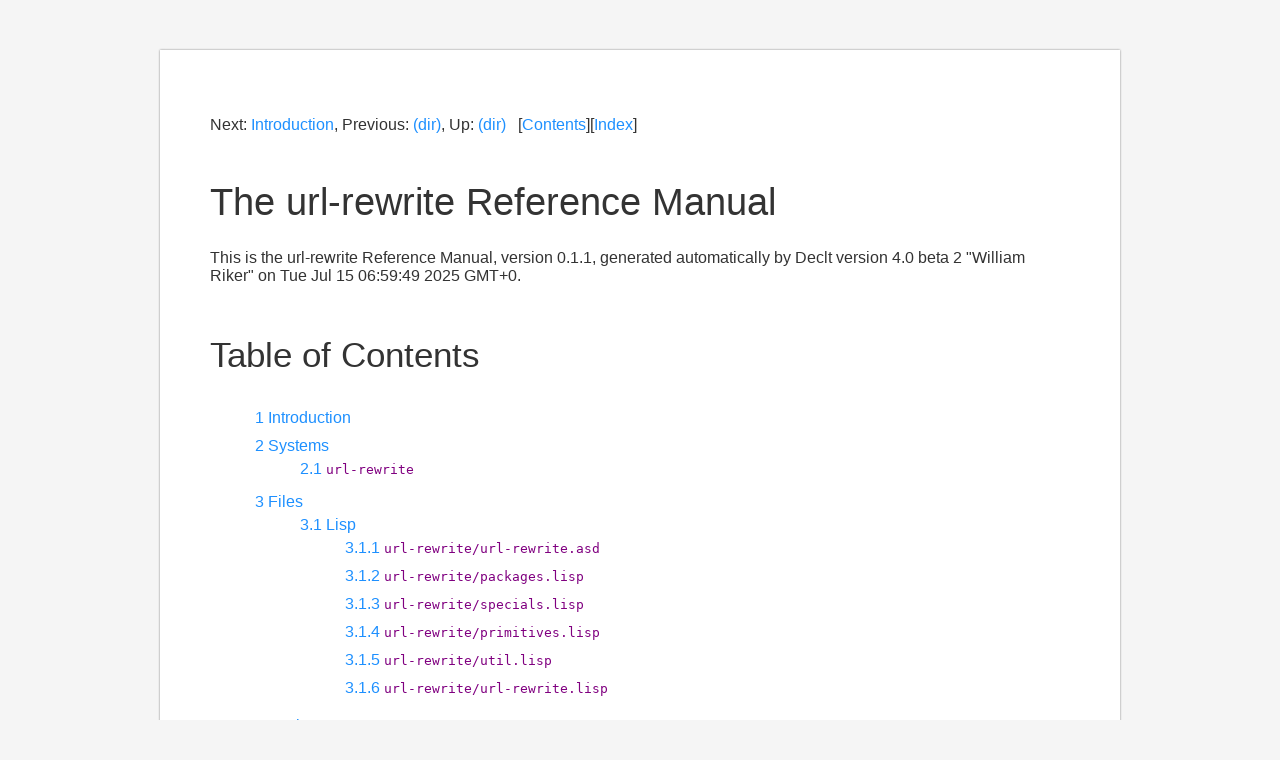

--- FILE ---
content_type: text/html; charset=utf-8
request_url: https://quickref.common-lisp.net/url-rewrite.html
body_size: 7450
content:
<!DOCTYPE html>
<html>
<!-- Created by GNU Texinfo 7.0, https://www.gnu.org/software/texinfo/ -->
<head>
<meta http-equiv="Content-Type" content="text/html; charset=utf-8">
<title>The url-rewrite Reference Manual</title>

<meta name="description" content="The url-rewrite Reference Manual, version 0.1.1.">
<meta name="keywords" content="The url-rewrite Reference Manual">
<meta name="resource-type" content="document">
<meta name="distribution" content="global">
<meta name="Generator" content="makeinfo">
<meta name="viewport" content="width=device-width,initial-scale=1">

<link href="#Top" rel="start" title="Top">
<link href="#Indexes" rel="index" title="Indexes">
<link href="#SEC_Contents" rel="contents" title="Table of Contents">
<link href="dir.html#Top" rel="up" title="(dir)">
<link href="#Introduction" rel="next" title="Introduction">
<link href="dir.html#Top" rel="prev" title="(dir)">
<style type="text/css">
<!--
a.copiable-link {visibility: hidden; text-decoration: none; line-height: 0em}
a.summary-letter-printindex {text-decoration: none}
span.r {font-family: initial; font-weight: normal; font-style: normal}
span:hover a.copiable-link {visibility: visible}
strong.def-name {font-family: monospace; font-weight: bold; font-size: larger}
td.printindex-index-entry {vertical-align: top}
td.printindex-index-section {vertical-align: top}
th.entries-header-printindex {text-align:left}
th.sections-header-printindex {text-align:left}
ul.mark-bullet {list-style-type: disc}
ul.toc-numbered-mark {list-style: none}
-->
</style>
<link rel="stylesheet" type="text/css" href="./document.css">


</head>

<body lang="en">










































<div class="top-level-extent" id="Top">
<div class="nav-panel">
<p>
Next: <a href="#Introduction" accesskey="n" rel="next">Introduction</a>, Previous: <a href="dir.html#Top" accesskey="p" rel="prev">(dir)</a>, Up: <a href="dir.html#Top" accesskey="u" rel="up">(dir)</a> &nbsp; [<a href="#SEC_Contents" title="Table of contents" rel="contents">Contents</a>][<a href="#Indexes" title="Index" rel="index">Index</a>]</p>
</div>
<h1 class="top" id="The-url_002drewrite-Reference-Manual">The url-rewrite Reference Manual</h1>
<p>This is the url-rewrite Reference Manual, version 0.1.1,
generated automatically by Declt version 4.0 beta 2 &quot;William Riker&quot;
on Tue Jul 15 06:59:49 2025 GMT+0.
</p>



<div class="element-contents" id="SEC_Contents">
<h2 class="contents-heading">Table of Contents</h2>

<div class="contents">

<ul class="toc-numbered-mark">
  <li><a id="toc-Introduction-1" href="#Introduction">1 Introduction</a></li>
  <li><a id="toc-Systems-1" href="#Systems">2 Systems</a>
  <ul class="toc-numbered-mark">
    <li><a id="toc-url_002drewrite" href="#The-url_002drewrite-system">2.1 <code class="t">url-rewrite</code></a></li>
  </ul></li>
  <li><a id="toc-Files-1" href="#Files">3 Files</a>
  <ul class="toc-numbered-mark">
    <li><a id="toc-Lisp" href="#Lisp-files">3.1 Lisp</a>
    <ul class="toc-numbered-mark">
      <li><a id="toc-url_002drewrite_002furl_002drewrite_002easd" href="#The-url_002drewrite_002furl_002drewrite_2024asd-file">3.1.1 <code class="t">url-rewrite/url-rewrite.asd</code></a></li>
      <li><a id="toc-url_002drewrite_002fpackages_002elisp" href="#The-url_002drewrite_002fpackages_2024lisp-file">3.1.2 <code class="t">url-rewrite/packages.lisp</code></a></li>
      <li><a id="toc-url_002drewrite_002fspecials_002elisp" href="#The-url_002drewrite_002fspecials_2024lisp-file">3.1.3 <code class="t">url-rewrite/specials.lisp</code></a></li>
      <li><a id="toc-url_002drewrite_002fprimitives_002elisp" href="#The-url_002drewrite_002fprimitives_2024lisp-file">3.1.4 <code class="t">url-rewrite/primitives.lisp</code></a></li>
      <li><a id="toc-url_002drewrite_002futil_002elisp" href="#The-url_002drewrite_002futil_2024lisp-file">3.1.5 <code class="t">url-rewrite/util.lisp</code></a></li>
      <li><a id="toc-url_002drewrite_002furl_002drewrite_002elisp" href="#The-url_002drewrite_002furl_002drewrite_2024lisp-file">3.1.6 <code class="t">url-rewrite/url-rewrite.lisp</code></a></li>
    </ul></li>
  </ul></li>
  <li><a id="toc-Packages-1" href="#Packages">4 Packages</a>
  <ul class="toc-numbered-mark">
    <li><a id="toc-url_002drewrite-1" href="#The-url_002drewrite-package">4.1 <code class="t">url-rewrite</code></a></li>
  </ul></li>
  <li><a id="toc-Definitions-1" href="#Definitions">5 Definitions</a>
  <ul class="toc-numbered-mark">
    <li><a id="toc-Public-Interface-1" href="#Public-Interface">5.1 Public Interface</a>
    <ul class="toc-numbered-mark">
      <li><a id="toc-Special-variables" href="#Public-special-variables">5.1.1 Special variables</a></li>
      <li><a id="toc-Ordinary-functions" href="#Public-ordinary-functions">5.1.2 Ordinary functions</a></li>
    </ul></li>
    <li><a id="toc-Internals-1" href="#Internals">5.2 Internals</a>
    <ul class="toc-numbered-mark">
      <li><a id="toc-Special-variables-1" href="#Private-special-variables">5.2.1 Special variables</a></li>
      <li><a id="toc-Ordinary-functions-1" href="#Private-ordinary-functions">5.2.2 Ordinary functions</a></li>
    </ul></li>
  </ul></li>
  <li><a id="toc-Indexes-1" href="#Indexes">Appendix A Indexes</a>
  <ul class="toc-numbered-mark">
    <li><a id="toc-Concepts" href="#Concept-index" rel="index">A.1 Concepts</a></li>
    <li><a id="toc-Functions" href="#Function-index" rel="index">A.2 Functions</a></li>
    <li><a id="toc-Variables" href="#Variable-index" rel="index">A.3 Variables</a></li>
    <li><a id="toc-Data-types" href="#Data-type-index" rel="index">A.4 Data types</a></li>
  </ul></li>
</ul>
</div>
</div>
<hr>
<div class="chapter-level-extent" id="Introduction">
<div class="nav-panel">
<p>
Next: <a href="#Systems" accesskey="n" rel="next">Systems</a>, Previous: <a href="#Top" accesskey="p" rel="prev">The url-rewrite Reference Manual</a>, Up: <a href="#Top" accesskey="u" rel="up">The url-rewrite Reference Manual</a> &nbsp; [<a href="#SEC_Contents" title="Table of contents" rel="contents">Contents</a>][<a href="#Indexes" title="Index" rel="index">Index</a>]</p>
</div>
<h2 class="chapter" id="Introduction-1">1 Introduction</h2>



<hr>
</div>
<div class="chapter-level-extent" id="Systems">
<div class="nav-panel">
<p>
Next: <a href="#Files" accesskey="n" rel="next">Files</a>, Previous: <a href="#Introduction" accesskey="p" rel="prev">Introduction</a>, Up: <a href="#Top" accesskey="u" rel="up">The url-rewrite Reference Manual</a> &nbsp; [<a href="#SEC_Contents" title="Table of contents" rel="contents">Contents</a>][<a href="#Indexes" title="Index" rel="index">Index</a>]</p>
</div>
<h2 class="chapter" id="Systems-1">2 Systems</h2>
<p>The main system appears first, followed by any subsystem dependency.
</p>


<ul class="mini-toc">
<li><a href="#The-url_002drewrite-system" accesskey="1"><code class="t">url-rewrite</code></a></li>
</ul>
<hr>
<div class="section-level-extent" id="The-url_002drewrite-system">
<div class="nav-panel">
<p>
Previous: <a href="#Systems" accesskey="p" rel="prev">Systems</a>, Up: <a href="#Systems" accesskey="u" rel="up">Systems</a> &nbsp; [<a href="#SEC_Contents" title="Table of contents" rel="contents">Contents</a>][<a href="#Indexes" title="Index" rel="index">Index</a>]</p>
</div>
<h3 class="section" id="url_002drewrite">2.1 <code class="t">url-rewrite</code></h3>
<a class="anchor" id="g_t_27681_2769"></a><a class="index-entry-id" id="index-url_002drewrite"></a>
<a class="index-entry-id" id="index-System_002c-url_002drewrite"></a>
<dl class="table">
<dt><strong class="strong">Version</strong></dt>
<dd><p>0.1.1
</p></dd>
<dt><strong class="strong">Source</strong></dt>
<dd><p><a class="ref" href="#g_t_27682_2769"><code class="t">url-rewrite.asd</code></a>.
</p></dd>
<dt><strong class="strong">Child Components</strong></dt>
<dd><ul class="itemize mark-bullet">
<li><a class="ref" href="#g_t_27683_2769"><code class="t">packages.lisp</code></a> (file).
</li><li><a class="ref" href="#g_t_27684_2769"><code class="t">specials.lisp</code></a> (file).
</li><li><a class="ref" href="#g_t_27685_2769"><code class="t">primitives.lisp</code></a> (file).
</li><li><a class="ref" href="#g_t_27686_2769"><code class="t">util.lisp</code></a> (file).
</li><li><a class="ref" href="#g_t_27687_2769"><code class="t">url-rewrite.lisp</code></a> (file).
</li></ul>
</dd>
</dl>



<hr>
</div>
</div>
<div class="chapter-level-extent" id="Files">
<div class="nav-panel">
<p>
Next: <a href="#Packages" accesskey="n" rel="next">Packages</a>, Previous: <a href="#Systems" accesskey="p" rel="prev">Systems</a>, Up: <a href="#Top" accesskey="u" rel="up">The url-rewrite Reference Manual</a> &nbsp; [<a href="#SEC_Contents" title="Table of contents" rel="contents">Contents</a>][<a href="#Indexes" title="Index" rel="index">Index</a>]</p>
</div>
<h2 class="chapter" id="Files-1">3 Files</h2>
<p>Files are sorted by type and then listed depth-first from the systems
components trees.
</p>


<ul class="mini-toc">
<li><a href="#Lisp-files" accesskey="1">Lisp</a></li>
</ul>
<hr>
<div class="section-level-extent" id="Lisp-files">
<div class="nav-panel">
<p>
Previous: <a href="#Files" accesskey="p" rel="prev">Files</a>, Up: <a href="#Files" accesskey="u" rel="up">Files</a> &nbsp; [<a href="#SEC_Contents" title="Table of contents" rel="contents">Contents</a>][<a href="#Indexes" title="Index" rel="index">Index</a>]</p>
</div>
<h3 class="section" id="Lisp">3.1 Lisp</h3>

<ul class="mini-toc">
<li><a href="#The-url_002drewrite_002furl_002drewrite_2024asd-file" accesskey="1"><code class="t">url-rewrite/url-rewrite.asd</code></a></li>
<li><a href="#The-url_002drewrite_002fpackages_2024lisp-file" accesskey="2"><code class="t">url-rewrite/packages.lisp</code></a></li>
<li><a href="#The-url_002drewrite_002fspecials_2024lisp-file" accesskey="3"><code class="t">url-rewrite/specials.lisp</code></a></li>
<li><a href="#The-url_002drewrite_002fprimitives_2024lisp-file" accesskey="4"><code class="t">url-rewrite/primitives.lisp</code></a></li>
<li><a href="#The-url_002drewrite_002futil_2024lisp-file" accesskey="5"><code class="t">url-rewrite/util.lisp</code></a></li>
<li><a href="#The-url_002drewrite_002furl_002drewrite_2024lisp-file" accesskey="6"><code class="t">url-rewrite/url-rewrite.lisp</code></a></li>
</ul>
<hr>
<div class="subsection-level-extent" id="The-url_002drewrite_002furl_002drewrite_2024asd-file">
<div class="nav-panel">
<p>
Next: <a href="#The-url_002drewrite_002fpackages_2024lisp-file" accesskey="n" rel="next"><code class="t">url-rewrite/packages.lisp</code></a>, Previous: <a href="#Lisp-files" accesskey="p" rel="prev">Lisp</a>, Up: <a href="#Lisp-files" accesskey="u" rel="up">Lisp</a> &nbsp; [<a href="#SEC_Contents" title="Table of contents" rel="contents">Contents</a>][<a href="#Indexes" title="Index" rel="index">Index</a>]</p>
</div>
<h4 class="subsection" id="url_002drewrite_002furl_002drewrite_002easd">3.1.1 <code class="t">url-rewrite/url-rewrite.asd</code></h4>
<a class="anchor" id="g_t_27682_2769"></a><a class="index-entry-id" id="index-url_002drewrite_002easd"></a>
<a class="index-entry-id" id="index-File_002c-url_002drewrite_002easd"></a>
<dl class="table">
<dt><strong class="strong">Source</strong></dt>
<dd><p><a class="ref" href="#g_t_27682_2769"><code class="t">url-rewrite.asd</code></a>.
</p></dd>
<dt><strong class="strong">Parent Component</strong></dt>
<dd><p><a class="ref" href="#g_t_27681_2769"><code class="t">url-rewrite</code></a> (system).
</p></dd>
<dt><strong class="strong">ASDF Systems</strong></dt>
<dd><p><a class="ref" href="#g_t_27681_2769"><code class="t">url-rewrite</code></a>.
</p></dd>
</dl>

<hr>
</div>
<div class="subsection-level-extent" id="The-url_002drewrite_002fpackages_2024lisp-file">
<div class="nav-panel">
<p>
Next: <a href="#The-url_002drewrite_002fspecials_2024lisp-file" accesskey="n" rel="next"><code class="t">url-rewrite/specials.lisp</code></a>, Previous: <a href="#The-url_002drewrite_002furl_002drewrite_2024asd-file" accesskey="p" rel="prev"><code class="t">url-rewrite/url-rewrite.asd</code></a>, Up: <a href="#Lisp-files" accesskey="u" rel="up">Lisp</a> &nbsp; [<a href="#SEC_Contents" title="Table of contents" rel="contents">Contents</a>][<a href="#Indexes" title="Index" rel="index">Index</a>]</p>
</div>
<h4 class="subsection" id="url_002drewrite_002fpackages_002elisp">3.1.2 <code class="t">url-rewrite/packages.lisp</code></h4>
<a class="anchor" id="g_t_27683_2769"></a><a class="index-entry-id" id="index-packages_002elisp"></a>
<a class="index-entry-id" id="index-File_002c-packages_002elisp"></a>
<dl class="table">
<dt><strong class="strong">Source</strong></dt>
<dd><p><a class="ref" href="#g_t_27682_2769"><code class="t">url-rewrite.asd</code></a>.
</p></dd>
<dt><strong class="strong">Parent Component</strong></dt>
<dd><p><a class="ref" href="#g_t_27681_2769"><code class="t">url-rewrite</code></a> (system).
</p></dd>
<dt><strong class="strong">Packages</strong></dt>
<dd><p><a class="ref" href="#g_t_27688_2769"><code class="t">url-rewrite</code></a>.
</p></dd>
</dl>

<hr>
</div>
<div class="subsection-level-extent" id="The-url_002drewrite_002fspecials_2024lisp-file">
<div class="nav-panel">
<p>
Next: <a href="#The-url_002drewrite_002fprimitives_2024lisp-file" accesskey="n" rel="next"><code class="t">url-rewrite/primitives.lisp</code></a>, Previous: <a href="#The-url_002drewrite_002fpackages_2024lisp-file" accesskey="p" rel="prev"><code class="t">url-rewrite/packages.lisp</code></a>, Up: <a href="#Lisp-files" accesskey="u" rel="up">Lisp</a> &nbsp; [<a href="#SEC_Contents" title="Table of contents" rel="contents">Contents</a>][<a href="#Indexes" title="Index" rel="index">Index</a>]</p>
</div>
<h4 class="subsection" id="url_002drewrite_002fspecials_002elisp">3.1.3 <code class="t">url-rewrite/specials.lisp</code></h4>
<a class="anchor" id="g_t_27684_2769"></a><a class="index-entry-id" id="index-specials_002elisp"></a>
<a class="index-entry-id" id="index-File_002c-specials_002elisp"></a>
<dl class="table">
<dt><strong class="strong">Dependency</strong></dt>
<dd><p><a class="ref" href="#g_t_27683_2769"><code class="t">packages.lisp</code></a> (file).
</p></dd>
<dt><strong class="strong">Source</strong></dt>
<dd><p><a class="ref" href="#g_t_27682_2769"><code class="t">url-rewrite.asd</code></a>.
</p></dd>
<dt><strong class="strong">Parent Component</strong></dt>
<dd><p><a class="ref" href="#g_t_27681_2769"><code class="t">url-rewrite</code></a> (system).
</p></dd>
<dt><strong class="strong">Public Interface</strong></dt>
<dd><ul class="itemize mark-bullet">
<li><a class="ref" href="#g_t_276810_2769"><code class="t">*url-rewrite-fill-tags*</code></a> (special variable).
</li><li><a class="ref" href="#g_t_27689_2769"><code class="t">*url-rewrite-tags*</code></a> (special variable).
</li></ul>
</dd>
<dt><strong class="strong">Internals</strong></dt>
<dd><ul class="itemize mark-bullet">
<li><a class="ref" href="#g_t_276828_2769"><code class="t">*find-string-hash*</code></a> (special variable).
</li><li><a class="ref" href="#g_t_276816_2769"><code class="t">*hyperdoc-base-uri*</code></a> (special variable).
</li><li><a class="ref" href="#g_t_276821_2769"><code class="t">*url-rewrite-base-directory*</code></a> (special variable).
</li><li><a class="ref" href="#g_t_276829_2769"><code class="t">hyperdoc-lookup</code></a> (function).
</li></ul>
</dd>
</dl>

<hr>
</div>
<div class="subsection-level-extent" id="The-url_002drewrite_002fprimitives_2024lisp-file">
<div class="nav-panel">
<p>
Next: <a href="#The-url_002drewrite_002futil_2024lisp-file" accesskey="n" rel="next"><code class="t">url-rewrite/util.lisp</code></a>, Previous: <a href="#The-url_002drewrite_002fspecials_2024lisp-file" accesskey="p" rel="prev"><code class="t">url-rewrite/specials.lisp</code></a>, Up: <a href="#Lisp-files" accesskey="u" rel="up">Lisp</a> &nbsp; [<a href="#SEC_Contents" title="Table of contents" rel="contents">Contents</a>][<a href="#Indexes" title="Index" rel="index">Index</a>]</p>
</div>
<h4 class="subsection" id="url_002drewrite_002fprimitives_002elisp">3.1.4 <code class="t">url-rewrite/primitives.lisp</code></h4>
<a class="anchor" id="g_t_27685_2769"></a><a class="index-entry-id" id="index-primitives_002elisp"></a>
<a class="index-entry-id" id="index-File_002c-primitives_002elisp"></a>
<dl class="table">
<dt><strong class="strong">Dependency</strong></dt>
<dd><p><a class="ref" href="#g_t_27684_2769"><code class="t">specials.lisp</code></a> (file).
</p></dd>
<dt><strong class="strong">Source</strong></dt>
<dd><p><a class="ref" href="#g_t_27682_2769"><code class="t">url-rewrite.asd</code></a>.
</p></dd>
<dt><strong class="strong">Parent Component</strong></dt>
<dd><p><a class="ref" href="#g_t_27681_2769"><code class="t">url-rewrite</code></a> (system).
</p></dd>
<dt><strong class="strong">Internals</strong></dt>
<dd><ul class="itemize mark-bullet">
<li><a class="ref" href="#g_t_276818_2769"><code class="t">comment-start-p</code></a> (function).
</li><li><a class="ref" href="#g_t_276817_2769"><code class="t">letterp</code></a> (function).
</li><li><a class="ref" href="#g_t_276822_2769"><code class="t">name-char-p</code></a> (function).
</li><li><a class="ref" href="#g_t_276823_2769"><code class="t">peek-char*</code></a> (function).
</li><li><a class="ref" href="#g_t_276825_2769"><code class="t">read-until</code></a> (function).
</li><li><a class="ref" href="#g_t_276827_2769"><code class="t">read-while</code></a> (function).
</li><li><a class="ref" href="#g_t_276820_2769"><code class="t">whitespacep</code></a> (function).
</li></ul>
</dd>
</dl>

<hr>
</div>
<div class="subsection-level-extent" id="The-url_002drewrite_002futil_2024lisp-file">
<div class="nav-panel">
<p>
Next: <a href="#The-url_002drewrite_002furl_002drewrite_2024lisp-file" accesskey="n" rel="next"><code class="t">url-rewrite/url-rewrite.lisp</code></a>, Previous: <a href="#The-url_002drewrite_002fprimitives_2024lisp-file" accesskey="p" rel="prev"><code class="t">url-rewrite/primitives.lisp</code></a>, Up: <a href="#Lisp-files" accesskey="u" rel="up">Lisp</a> &nbsp; [<a href="#SEC_Contents" title="Table of contents" rel="contents">Contents</a>][<a href="#Indexes" title="Index" rel="index">Index</a>]</p>
</div>
<h4 class="subsection" id="url_002drewrite_002futil_002elisp">3.1.5 <code class="t">url-rewrite/util.lisp</code></h4>
<a class="anchor" id="g_t_27686_2769"></a><a class="index-entry-id" id="index-util_002elisp"></a>
<a class="index-entry-id" id="index-File_002c-util_002elisp"></a>
<dl class="table">
<dt><strong class="strong">Dependency</strong></dt>
<dd><p><a class="ref" href="#g_t_27685_2769"><code class="t">primitives.lisp</code></a> (file).
</p></dd>
<dt><strong class="strong">Source</strong></dt>
<dd><p><a class="ref" href="#g_t_27682_2769"><code class="t">url-rewrite.asd</code></a>.
</p></dd>
<dt><strong class="strong">Parent Component</strong></dt>
<dd><p><a class="ref" href="#g_t_27681_2769"><code class="t">url-rewrite</code></a> (system).
</p></dd>
<dt><strong class="strong">Internals</strong></dt>
<dd><ul class="itemize mark-bullet">
<li><a class="ref" href="#g_t_276815_2769"><code class="t">read-attribute</code></a> (function).
</li><li><a class="ref" href="#g_t_276830_2769"><code class="t">read-delimited-string</code></a> (function).
</li><li><a class="ref" href="#g_t_276819_2769"><code class="t">read-name</code></a> (function).
</li><li><a class="ref" href="#g_t_276824_2769"><code class="t">skip-comment</code></a> (function).
</li><li><a class="ref" href="#g_t_276826_2769"><code class="t">skip-whitespace</code></a> (function).
</li></ul>
</dd>
</dl>

<hr>
</div>
<div class="subsection-level-extent" id="The-url_002drewrite_002furl_002drewrite_2024lisp-file">
<div class="nav-panel">
<p>
Previous: <a href="#The-url_002drewrite_002futil_2024lisp-file" accesskey="p" rel="prev"><code class="t">url-rewrite/util.lisp</code></a>, Up: <a href="#Lisp-files" accesskey="u" rel="up">Lisp</a> &nbsp; [<a href="#SEC_Contents" title="Table of contents" rel="contents">Contents</a>][<a href="#Indexes" title="Index" rel="index">Index</a>]</p>
</div>
<h4 class="subsection" id="url_002drewrite_002furl_002drewrite_002elisp">3.1.6 <code class="t">url-rewrite/url-rewrite.lisp</code></h4>
<a class="anchor" id="g_t_27687_2769"></a><a class="index-entry-id" id="index-url_002drewrite_002elisp"></a>
<a class="index-entry-id" id="index-File_002c-url_002drewrite_002elisp"></a>
<dl class="table">
<dt><strong class="strong">Dependency</strong></dt>
<dd><p><a class="ref" href="#g_t_27686_2769"><code class="t">util.lisp</code></a> (file).
</p></dd>
<dt><strong class="strong">Source</strong></dt>
<dd><p><a class="ref" href="#g_t_27682_2769"><code class="t">url-rewrite.asd</code></a>.
</p></dd>
<dt><strong class="strong">Parent Component</strong></dt>
<dd><p><a class="ref" href="#g_t_27681_2769"><code class="t">url-rewrite</code></a> (system).
</p></dd>
<dt><strong class="strong">Public Interface</strong></dt>
<dd><ul class="itemize mark-bullet">
<li><a class="ref" href="#g_t_276813_2769"><code class="t">add-get-param-to-url</code></a> (function).
</li><li><a class="ref" href="#g_t_276814_2769"><code class="t">rewrite-urls</code></a> (function).
</li><li><a class="ref" href="#g_t_276811_2769"><code class="t">starts-with-scheme-p</code></a> (function).
</li><li><a class="ref" href="#g_t_276812_2769"><code class="t">url-encode</code></a> (function).
</li></ul>
</dd>
</dl>



<hr>
</div>
</div>
</div>
<div class="chapter-level-extent" id="Packages">
<div class="nav-panel">
<p>
Next: <a href="#Definitions" accesskey="n" rel="next">Definitions</a>, Previous: <a href="#Files" accesskey="p" rel="prev">Files</a>, Up: <a href="#Top" accesskey="u" rel="up">The url-rewrite Reference Manual</a> &nbsp; [<a href="#SEC_Contents" title="Table of contents" rel="contents">Contents</a>][<a href="#Indexes" title="Index" rel="index">Index</a>]</p>
</div>
<h2 class="chapter" id="Packages-1">4 Packages</h2>
<p>Packages are listed by definition order.
</p>


<ul class="mini-toc">
<li><a href="#The-url_002drewrite-package" accesskey="1"><code class="t">url-rewrite</code></a></li>
</ul>
<hr>
<div class="section-level-extent" id="The-url_002drewrite-package">
<div class="nav-panel">
<p>
Previous: <a href="#Packages" accesskey="p" rel="prev">Packages</a>, Up: <a href="#Packages" accesskey="u" rel="up">Packages</a> &nbsp; [<a href="#SEC_Contents" title="Table of contents" rel="contents">Contents</a>][<a href="#Indexes" title="Index" rel="index">Index</a>]</p>
</div>
<h3 class="section" id="url_002drewrite-1">4.1 <code class="t">url-rewrite</code></h3>
<a class="anchor" id="g_t_27688_2769"></a><a class="index-entry-id" id="index-url_002drewrite-1"></a>
<a class="index-entry-id" id="index-Package_002c-url_002drewrite"></a>
<dl class="table">
<dt><strong class="strong">Source</strong></dt>
<dd><p><a class="ref" href="#g_t_27683_2769"><code class="t">packages.lisp</code></a>.
</p></dd>
<dt><strong class="strong">Use List</strong></dt>
<dd><p><code class="t">common-lisp</code>.
</p></dd>
<dt><strong class="strong">Public Interface</strong></dt>
<dd><ul class="itemize mark-bullet">
<li><a class="ref" href="#g_t_276810_2769"><code class="t">*url-rewrite-fill-tags*</code></a> (special variable).
</li><li><a class="ref" href="#g_t_27689_2769"><code class="t">*url-rewrite-tags*</code></a> (special variable).
</li><li><a class="ref" href="#g_t_276813_2769"><code class="t">add-get-param-to-url</code></a> (function).
</li><li><a class="ref" href="#g_t_276814_2769"><code class="t">rewrite-urls</code></a> (function).
</li><li><a class="ref" href="#g_t_276811_2769"><code class="t">starts-with-scheme-p</code></a> (function).
</li><li><a class="ref" href="#g_t_276812_2769"><code class="t">url-encode</code></a> (function).
</li></ul>
</dd>
<dt><strong class="strong">Internals</strong></dt>
<dd><ul class="itemize mark-bullet">
<li><a class="ref" href="#g_t_276828_2769"><code class="t">*find-string-hash*</code></a> (special variable).
</li><li><a class="ref" href="#g_t_276816_2769"><code class="t">*hyperdoc-base-uri*</code></a> (special variable).
</li><li><a class="ref" href="#g_t_276821_2769"><code class="t">*url-rewrite-base-directory*</code></a> (special variable).
</li><li><a class="ref" href="#g_t_276818_2769"><code class="t">comment-start-p</code></a> (function).
</li><li><a class="ref" href="#g_t_276829_2769"><code class="t">hyperdoc-lookup</code></a> (function).
</li><li><a class="ref" href="#g_t_276817_2769"><code class="t">letterp</code></a> (function).
</li><li><a class="ref" href="#g_t_276822_2769"><code class="t">name-char-p</code></a> (function).
</li><li><a class="ref" href="#g_t_276823_2769"><code class="t">peek-char*</code></a> (function).
</li><li><a class="ref" href="#g_t_276815_2769"><code class="t">read-attribute</code></a> (function).
</li><li><a class="ref" href="#g_t_276830_2769"><code class="t">read-delimited-string</code></a> (function).
</li><li><a class="ref" href="#g_t_276819_2769"><code class="t">read-name</code></a> (function).
</li><li><a class="ref" href="#g_t_276825_2769"><code class="t">read-until</code></a> (function).
</li><li><a class="ref" href="#g_t_276827_2769"><code class="t">read-while</code></a> (function).
</li><li><a class="ref" href="#g_t_276824_2769"><code class="t">skip-comment</code></a> (function).
</li><li><a class="ref" href="#g_t_276826_2769"><code class="t">skip-whitespace</code></a> (function).
</li><li><a class="ref" href="#g_t_276820_2769"><code class="t">whitespacep</code></a> (function).
</li></ul>
</dd>
</dl>



<hr>
</div>
</div>
<div class="chapter-level-extent" id="Definitions">
<div class="nav-panel">
<p>
Next: <a href="#Indexes" accesskey="n" rel="next">Indexes</a>, Previous: <a href="#Packages" accesskey="p" rel="prev">Packages</a>, Up: <a href="#Top" accesskey="u" rel="up">The url-rewrite Reference Manual</a> &nbsp; [<a href="#SEC_Contents" title="Table of contents" rel="contents">Contents</a>][<a href="#Indexes" title="Index" rel="index">Index</a>]</p>
</div>
<h2 class="chapter" id="Definitions-1">5 Definitions</h2>
<p>Definitions are sorted by export status, category, package, and then by
lexicographic order.
</p>


<ul class="mini-toc">
<li><a href="#Public-Interface" accesskey="1">Public Interface</a></li>
<li><a href="#Internals" accesskey="2">Internals</a></li>
</ul>
<hr>
<div class="section-level-extent" id="Public-Interface">
<div class="nav-panel">
<p>
Next: <a href="#Internals" accesskey="n" rel="next">Internals</a>, Previous: <a href="#Definitions" accesskey="p" rel="prev">Definitions</a>, Up: <a href="#Definitions" accesskey="u" rel="up">Definitions</a> &nbsp; [<a href="#SEC_Contents" title="Table of contents" rel="contents">Contents</a>][<a href="#Indexes" title="Index" rel="index">Index</a>]</p>
</div>
<h3 class="section" id="Public-Interface-1">5.1 Public Interface</h3>

<ul class="mini-toc">
<li><a href="#Public-special-variables" accesskey="1">Special variables</a></li>
<li><a href="#Public-ordinary-functions" accesskey="2">Ordinary functions</a></li>
</ul>
<hr>
<div class="subsection-level-extent" id="Public-special-variables">
<div class="nav-panel">
<p>
Next: <a href="#Public-ordinary-functions" accesskey="n" rel="next">Ordinary functions</a>, Previous: <a href="#Public-Interface" accesskey="p" rel="prev">Public Interface</a>, Up: <a href="#Public-Interface" accesskey="u" rel="up">Public Interface</a> &nbsp; [<a href="#SEC_Contents" title="Table of contents" rel="contents">Contents</a>][<a href="#Indexes" title="Index" rel="index">Index</a>]</p>
</div>
<h4 class="subsection" id="Special-variables">5.1.1 Special variables</h4>
<dl class="first-defvr">
<dt class="defvr" id="index-_002aurl_002drewrite_002dfill_002dtags_002a"><span class="category-def">Special Variable: </span><span><strong class="def-name">*url-rewrite-fill-tags*</strong><a class="copiable-link" href='#index-_002aurl_002drewrite_002dfill_002dtags_002a'> &para;</a></span></dt>
<dd><a class="anchor" id="g_t_276810_2769"></a><a class="index-entry-id" id="index-Special-Variable_002c-_002aurl_002drewrite_002dfill_002dtags_002a"></a>
<p>The tag/attribute combinations where URL-rewriting should
optionally add an attribute.
</p><dl class="table">
<dt><strong class="strong">Package</strong></dt>
<dd><p><a class="ref" href="#g_t_27688_2769"><code class="t">url-rewrite</code></a>.
</p></dd>
<dt><strong class="strong">Source</strong></dt>
<dd><p><a class="ref" href="#g_t_27684_2769"><code class="t">specials.lisp</code></a>.
</p></dd>
</dl>
</dd></dl>
<dl class="first-defvr">
<dt class="defvr" id="index-_002aurl_002drewrite_002dtags_002a"><span class="category-def">Special Variable: </span><span><strong class="def-name">*url-rewrite-tags*</strong><a class="copiable-link" href='#index-_002aurl_002drewrite_002dtags_002a'> &para;</a></span></dt>
<dd><a class="anchor" id="g_t_27689_2769"></a><a class="index-entry-id" id="index-Special-Variable_002c-_002aurl_002drewrite_002dtags_002a"></a>
<p>The tag/attribute combinations where URL-rewriting should happen.
</p><dl class="table">
<dt><strong class="strong">Package</strong></dt>
<dd><p><a class="ref" href="#g_t_27688_2769"><code class="t">url-rewrite</code></a>.
</p></dd>
<dt><strong class="strong">Source</strong></dt>
<dd><p><a class="ref" href="#g_t_27684_2769"><code class="t">specials.lisp</code></a>.
</p></dd>
</dl>
</dd></dl>

<hr>
</div>
<div class="subsection-level-extent" id="Public-ordinary-functions">
<div class="nav-panel">
<p>
Previous: <a href="#Public-special-variables" accesskey="p" rel="prev">Special variables</a>, Up: <a href="#Public-Interface" accesskey="u" rel="up">Public Interface</a> &nbsp; [<a href="#SEC_Contents" title="Table of contents" rel="contents">Contents</a>][<a href="#Indexes" title="Index" rel="index">Index</a>]</p>
</div>
<h4 class="subsection" id="Ordinary-functions">5.1.2 Ordinary functions</h4>
<dl class="first-deffn">
<dt class="deffn" id="index-add_002dget_002dparam_002dto_002durl"><span class="category-def">Function: </span><span><strong class="def-name">add-get-param-to-url</strong> <var class="def-var-arguments">(url name value)</var><a class="copiable-link" href='#index-add_002dget_002dparam_002dto_002durl'> &para;</a></span></dt>
<dd><a class="anchor" id="g_t_276813_2769"></a><a class="index-entry-id" id="index-Function_002c-add_002dget_002dparam_002dto_002durl"></a>
<p>URL is assumed to be a http URL. The pair of NAME and VALUE will be
added as a GET parameter to this URL. Assumes that there&rsquo;s no other
parameter of the same name. Only checks if #? is part of the string
to decide how to attach the new parameter to the end of the string.
</p><dl class="table">
<dt><strong class="strong">Package</strong></dt>
<dd><p><a class="ref" href="#g_t_27688_2769"><code class="t">url-rewrite</code></a>.
</p></dd>
<dt><strong class="strong">Source</strong></dt>
<dd><p><a class="ref" href="#g_t_27687_2769"><code class="t">url-rewrite.lisp</code></a>.
</p></dd>
</dl>
</dd></dl>
<dl class="first-deffn">
<dt class="deffn" id="index-rewrite_002durls"><span class="category-def">Function: </span><span><strong class="def-name">rewrite-urls</strong> <var class="def-var-arguments">(rewrite-fn &amp;optional test-fn)</var><a class="copiable-link" href='#index-rewrite_002durls'> &para;</a></span></dt>
<dd><a class="anchor" id="g_t_276814_2769"></a><a class="index-entry-id" id="index-Function_002c-rewrite_002durls"></a>
<p>Reads an (X)HTML document from *STANDARD-INPUT* and writes it back
to *STANDARD-OUTPUT*. Any attribute value which is in one of the
positions denoted by *URL-REWRITE-TAGS* is rewritten by REWRITE-FN if
it passes the test denoted by the optional function TEST-FN which
defaults to the complement of STARTS-WITH-SCHEME-P.<br>
</p>
<p>This function aims to yield correct results for correct (X)HTML input
and it also tries hard to never signal an error although it may warn
if it encounters syntax errors. It will NOT detect any possible error
nor is there any warranty that it will work correctly with faulty
input.
</p><dl class="table">
<dt><strong class="strong">Package</strong></dt>
<dd><p><a class="ref" href="#g_t_27688_2769"><code class="t">url-rewrite</code></a>.
</p></dd>
<dt><strong class="strong">Source</strong></dt>
<dd><p><a class="ref" href="#g_t_27687_2769"><code class="t">url-rewrite.lisp</code></a>.
</p></dd>
</dl>
</dd></dl>
<dl class="first-deffn">
<dt class="deffn" id="index-starts_002dwith_002dscheme_002dp"><span class="category-def">Function: </span><span><strong class="def-name">starts-with-scheme-p</strong> <var class="def-var-arguments">(string)</var><a class="copiable-link" href='#index-starts_002dwith_002dscheme_002dp'> &para;</a></span></dt>
<dd><a class="anchor" id="g_t_276811_2769"></a><a class="index-entry-id" id="index-Function_002c-starts_002dwith_002dscheme_002dp"></a>
<p>Checks whether the string STRING represents a URL which starts with
a scheme, i.e. something like &rsquo;https://&rsquo; or &rsquo;mailto:&rsquo;.
</p><dl class="table">
<dt><strong class="strong">Package</strong></dt>
<dd><p><a class="ref" href="#g_t_27688_2769"><code class="t">url-rewrite</code></a>.
</p></dd>
<dt><strong class="strong">Source</strong></dt>
<dd><p><a class="ref" href="#g_t_27687_2769"><code class="t">url-rewrite.lisp</code></a>.
</p></dd>
</dl>
</dd></dl>
<dl class="first-deffn">
<dt class="deffn" id="index-url_002dencode"><span class="category-def">Function: </span><span><strong class="def-name">url-encode</strong> <var class="def-var-arguments">(string)</var><a class="copiable-link" href='#index-url_002dencode'> &para;</a></span></dt>
<dd><a class="anchor" id="g_t_276812_2769"></a><a class="index-entry-id" id="index-Function_002c-url_002dencode"></a>
<p>URL-encode a string.
</p><dl class="table">
<dt><strong class="strong">Package</strong></dt>
<dd><p><a class="ref" href="#g_t_27688_2769"><code class="t">url-rewrite</code></a>.
</p></dd>
<dt><strong class="strong">Source</strong></dt>
<dd><p><a class="ref" href="#g_t_27687_2769"><code class="t">url-rewrite.lisp</code></a>.
</p></dd>
</dl>
</dd></dl>


<hr>
</div>
</div>
<div class="section-level-extent" id="Internals">
<div class="nav-panel">
<p>
Previous: <a href="#Public-Interface" accesskey="p" rel="prev">Public Interface</a>, Up: <a href="#Definitions" accesskey="u" rel="up">Definitions</a> &nbsp; [<a href="#SEC_Contents" title="Table of contents" rel="contents">Contents</a>][<a href="#Indexes" title="Index" rel="index">Index</a>]</p>
</div>
<h3 class="section" id="Internals-1">5.2 Internals</h3>

<ul class="mini-toc">
<li><a href="#Private-special-variables" accesskey="1">Special variables</a></li>
<li><a href="#Private-ordinary-functions" accesskey="2">Ordinary functions</a></li>
</ul>
<hr>
<div class="subsection-level-extent" id="Private-special-variables">
<div class="nav-panel">
<p>
Next: <a href="#Private-ordinary-functions" accesskey="n" rel="next">Ordinary functions</a>, Previous: <a href="#Internals" accesskey="p" rel="prev">Internals</a>, Up: <a href="#Internals" accesskey="u" rel="up">Internals</a> &nbsp; [<a href="#SEC_Contents" title="Table of contents" rel="contents">Contents</a>][<a href="#Indexes" title="Index" rel="index">Index</a>]</p>
</div>
<h4 class="subsection" id="Special-variables-1">5.2.1 Special variables</h4>
<dl class="first-defvr">
<dt class="defvr" id="index-_002afind_002dstring_002dhash_002a"><span class="category-def">Special Variable: </span><span><strong class="def-name">*find-string-hash*</strong><a class="copiable-link" href='#index-_002afind_002dstring_002dhash_002a'> &para;</a></span></dt>
<dd><a class="anchor" id="g_t_276828_2769"></a><a class="index-entry-id" id="index-Special-Variable_002c-_002afind_002dstring_002dhash_002a"></a>
<p>Hash tables used internally by READ-UNTIL to cache offset arrays.
</p><dl class="table">
<dt><strong class="strong">Package</strong></dt>
<dd><p><a class="ref" href="#g_t_27688_2769"><code class="t">url-rewrite</code></a>.
</p></dd>
<dt><strong class="strong">Source</strong></dt>
<dd><p><a class="ref" href="#g_t_27684_2769"><code class="t">specials.lisp</code></a>.
</p></dd>
</dl>
</dd></dl>
<dl class="first-defvr">
<dt class="defvr" id="index-_002ahyperdoc_002dbase_002duri_002a"><span class="category-def">Special Variable: </span><span><strong class="def-name">*hyperdoc-base-uri*</strong><a class="copiable-link" href='#index-_002ahyperdoc_002dbase_002duri_002a'> &para;</a></span></dt>
<dd><a class="anchor" id="g_t_276816_2769"></a><a class="index-entry-id" id="index-Special-Variable_002c-_002ahyperdoc_002dbase_002duri_002a"></a>
<dl class="table">
<dt><strong class="strong">Package</strong></dt>
<dd><p><a class="ref" href="#g_t_27688_2769"><code class="t">url-rewrite</code></a>.
</p></dd>
<dt><strong class="strong">Source</strong></dt>
<dd><p><a class="ref" href="#g_t_27684_2769"><code class="t">specials.lisp</code></a>.
</p></dd>
</dl>
</dd></dl>
<dl class="first-defvr">
<dt class="defvr" id="index-_002aurl_002drewrite_002dbase_002ddirectory_002a"><span class="category-def">Special Variable: </span><span><strong class="def-name">*url-rewrite-base-directory*</strong><a class="copiable-link" href='#index-_002aurl_002drewrite_002dbase_002ddirectory_002a'> &para;</a></span></dt>
<dd><a class="anchor" id="g_t_276821_2769"></a><a class="index-entry-id" id="index-Special-Variable_002c-_002aurl_002drewrite_002dbase_002ddirectory_002a"></a>
<dl class="table">
<dt><strong class="strong">Package</strong></dt>
<dd><p><a class="ref" href="#g_t_27688_2769"><code class="t">url-rewrite</code></a>.
</p></dd>
<dt><strong class="strong">Source</strong></dt>
<dd><p><a class="ref" href="#g_t_27684_2769"><code class="t">specials.lisp</code></a>.
</p></dd>
</dl>
</dd></dl>

<hr>
</div>
<div class="subsection-level-extent" id="Private-ordinary-functions">
<div class="nav-panel">
<p>
Previous: <a href="#Private-special-variables" accesskey="p" rel="prev">Special variables</a>, Up: <a href="#Internals" accesskey="u" rel="up">Internals</a> &nbsp; [<a href="#SEC_Contents" title="Table of contents" rel="contents">Contents</a>][<a href="#Indexes" title="Index" rel="index">Index</a>]</p>
</div>
<h4 class="subsection" id="Ordinary-functions-1">5.2.2 Ordinary functions</h4>
<dl class="first-deffn">
<dt class="deffn" id="index-comment_002dstart_002dp"><span class="category-def">Function: </span><span><strong class="def-name">comment-start-p</strong> <var class="def-var-arguments">()</var><a class="copiable-link" href='#index-comment_002dstart_002dp'> &para;</a></span></dt>
<dd><a class="anchor" id="g_t_276818_2769"></a><a class="index-entry-id" id="index-Function_002c-comment_002dstart_002dp"></a>
<p>Checks whether *STANDARD-OUTPUT* currently &rsquo;looks at&rsquo; the string
&quot;&ndash;&quot;. Will move the position within the stream by one unless the
first characters it sees is not a hyphen.
</p><dl class="table">
<dt><strong class="strong">Package</strong></dt>
<dd><p><a class="ref" href="#g_t_27688_2769"><code class="t">url-rewrite</code></a>.
</p></dd>
<dt><strong class="strong">Source</strong></dt>
<dd><p><a class="ref" href="#g_t_27685_2769"><code class="t">primitives.lisp</code></a>.
</p></dd>
</dl>
</dd></dl>
<dl class="first-deffn">
<dt class="deffn" id="index-hyperdoc_002dlookup"><span class="category-def">Function: </span><span><strong class="def-name">hyperdoc-lookup</strong> <var class="def-var-arguments">(symbol type)</var><a class="copiable-link" href='#index-hyperdoc_002dlookup'> &para;</a></span></dt>
<dd><a class="anchor" id="g_t_276829_2769"></a><a class="index-entry-id" id="index-Function_002c-hyperdoc_002dlookup"></a>
<dl class="table">
<dt><strong class="strong">Package</strong></dt>
<dd><p><a class="ref" href="#g_t_27688_2769"><code class="t">url-rewrite</code></a>.
</p></dd>
<dt><strong class="strong">Source</strong></dt>
<dd><p><a class="ref" href="#g_t_27684_2769"><code class="t">specials.lisp</code></a>.
</p></dd>
</dl>
</dd></dl>
<dl class="first-deffn">
<dt class="deffn" id="index-letterp"><span class="category-def">Function: </span><span><strong class="def-name">letterp</strong> <var class="def-var-arguments">(c)</var><a class="copiable-link" href='#index-letterp'> &para;</a></span></dt>
<dd><a class="anchor" id="g_t_276817_2769"></a><a class="index-entry-id" id="index-Function_002c-letterp"></a>
<p>Checks whether C is a character between A and Z
(case-insensitive).
</p><dl class="table">
<dt><strong class="strong">Package</strong></dt>
<dd><p><a class="ref" href="#g_t_27688_2769"><code class="t">url-rewrite</code></a>.
</p></dd>
<dt><strong class="strong">Source</strong></dt>
<dd><p><a class="ref" href="#g_t_27685_2769"><code class="t">primitives.lisp</code></a>.
</p></dd>
</dl>
</dd></dl>
<dl class="first-deffn">
<dt class="deffn" id="index-name_002dchar_002dp"><span class="category-def">Function: </span><span><strong class="def-name">name-char-p</strong> <var class="def-var-arguments">(c)</var><a class="copiable-link" href='#index-name_002dchar_002dp'> &para;</a></span></dt>
<dd><a class="anchor" id="g_t_276822_2769"></a><a class="index-entry-id" id="index-Function_002c-name_002dchar_002dp"></a>
<p>Checks whether C is a name constituent character in the sense of
HTML.
</p><dl class="table">
<dt><strong class="strong">Package</strong></dt>
<dd><p><a class="ref" href="#g_t_27688_2769"><code class="t">url-rewrite</code></a>.
</p></dd>
<dt><strong class="strong">Source</strong></dt>
<dd><p><a class="ref" href="#g_t_27685_2769"><code class="t">primitives.lisp</code></a>.
</p></dd>
</dl>
</dd></dl>
<dl class="first-deffn">
<dt class="deffn" id="index-peek_002dchar_002a"><span class="category-def">Function: </span><span><strong class="def-name">peek-char*</strong> <var class="def-var-arguments">()</var><a class="copiable-link" href='#index-peek_002dchar_002a'> &para;</a></span></dt>
<dd><a class="anchor" id="g_t_276823_2769"></a><a class="index-entry-id" id="index-Function_002c-peek_002dchar_002a"></a>
<p>PEEK-CHAR with input stream bound to *STANDARD-INPUT* and returning
NIL on EOF.
</p><dl class="table">
<dt><strong class="strong">Package</strong></dt>
<dd><p><a class="ref" href="#g_t_27688_2769"><code class="t">url-rewrite</code></a>.
</p></dd>
<dt><strong class="strong">Source</strong></dt>
<dd><p><a class="ref" href="#g_t_27685_2769"><code class="t">primitives.lisp</code></a>.
</p></dd>
</dl>
</dd></dl>
<dl class="first-deffn">
<dt class="deffn" id="index-read_002dattribute"><span class="category-def">Function: </span><span><strong class="def-name">read-attribute</strong> <var class="def-var-arguments">(&amp;key skip write-through)</var><a class="copiable-link" href='#index-read_002dattribute'> &para;</a></span></dt>
<dd><a class="anchor" id="g_t_276815_2769"></a><a class="index-entry-id" id="index-Function_002c-read_002dattribute"></a>
<p>Read characters from *STANDARD-INPUT* assuming that they constitue
a SGML-style attribute/value pair. Returns three values - the name of
the attribute, its value, and the whole string which was read. On EOF
the string(s) read so far is/are returned. If SKIP is true NIL is
returned. Writes all characters read to *STANDARD-OUTPUT* if
WRITE-THROUGH is true.
</p><dl class="table">
<dt><strong class="strong">Package</strong></dt>
<dd><p><a class="ref" href="#g_t_27688_2769"><code class="t">url-rewrite</code></a>.
</p></dd>
<dt><strong class="strong">Source</strong></dt>
<dd><p><a class="ref" href="#g_t_27686_2769"><code class="t">util.lisp</code></a>.
</p></dd>
</dl>
</dd></dl>
<dl class="first-deffn">
<dt class="deffn" id="index-read_002ddelimited_002dstring"><span class="category-def">Function: </span><span><strong class="def-name">read-delimited-string</strong> <var class="def-var-arguments">(&amp;key skip write-through)</var><a class="copiable-link" href='#index-read_002ddelimited_002dstring'> &para;</a></span></dt>
<dd><a class="anchor" id="g_t_276830_2769"></a><a class="index-entry-id" id="index-Function_002c-read_002ddelimited_002dstring"></a>
<p>Reads and returns as its first value a string from
*STANDARD-INPUT*. The string is either delimited by &rsquo; or &quot; in which
case the delimiters aren&rsquo;t part of the string but the second return
value is the delimiter character or it is assumed to extend to the
next character which is not a name constituent (see NAME-CHAR-P). On
EOF the string read so far is returned. If SKIP is true NIL is
returned. Writes all characters read to *STANDARD-OUTPUT* if
WRITE-THROUGH is true.
</p><dl class="table">
<dt><strong class="strong">Package</strong></dt>
<dd><p><a class="ref" href="#g_t_27688_2769"><code class="t">url-rewrite</code></a>.
</p></dd>
<dt><strong class="strong">Source</strong></dt>
<dd><p><a class="ref" href="#g_t_27686_2769"><code class="t">util.lisp</code></a>.
</p></dd>
</dl>
</dd></dl>
<dl class="first-deffn">
<dt class="deffn" id="index-read_002dname"><span class="category-def">Function: </span><span><strong class="def-name">read-name</strong> <var class="def-var-arguments">(&amp;key skip write-through)</var><a class="copiable-link" href='#index-read_002dname'> &para;</a></span></dt>
<dd><a class="anchor" id="g_t_276819_2769"></a><a class="index-entry-id" id="index-Function_002c-read_002dname"></a>
<p>Read characters from *STANDARD-INPUT* as long as they are name
constituents. Returns the string which was read unless SKIP is
true. On EOF the string read so far is returned. Writes all characters
read to *STANDARD-OUTPUT* if WRITE-THROUGH is true.
</p><dl class="table">
<dt><strong class="strong">Package</strong></dt>
<dd><p><a class="ref" href="#g_t_27688_2769"><code class="t">url-rewrite</code></a>.
</p></dd>
<dt><strong class="strong">Source</strong></dt>
<dd><p><a class="ref" href="#g_t_27686_2769"><code class="t">util.lisp</code></a>.
</p></dd>
</dl>
</dd></dl>
<dl class="first-deffn">
<dt class="deffn" id="index-read_002duntil"><span class="category-def">Function: </span><span><strong class="def-name">read-until</strong> <var class="def-var-arguments">(string &amp;key skip write-through)</var><a class="copiable-link" href='#index-read_002duntil'> &para;</a></span></dt>
<dd><a class="anchor" id="g_t_276825_2769"></a><a class="index-entry-id" id="index-Function_002c-read_002duntil"></a>
<p>Reads characters from *STANDARD-INPUT* up to and including
STRING. Return the string which was read (excluding STRING) unless
SKIP is true. Writes all characters read to *STANDARD-OUTPUT* if
WRITE-THROUGH is true. On EOF the string read so far is returned.
</p><dl class="table">
<dt><strong class="strong">Package</strong></dt>
<dd><p><a class="ref" href="#g_t_27688_2769"><code class="t">url-rewrite</code></a>.
</p></dd>
<dt><strong class="strong">Source</strong></dt>
<dd><p><a class="ref" href="#g_t_27685_2769"><code class="t">primitives.lisp</code></a>.
</p></dd>
</dl>
</dd></dl>
<dl class="first-deffn">
<dt class="deffn" id="index-read_002dwhile"><span class="category-def">Function: </span><span><strong class="def-name">read-while</strong> <var class="def-var-arguments">(predicate &amp;key skip write-through)</var><a class="copiable-link" href='#index-read_002dwhile'> &para;</a></span></dt>
<dd><a class="anchor" id="g_t_276827_2769"></a><a class="index-entry-id" id="index-Function_002c-read_002dwhile"></a>
<p>Reads characters from *STANDARD-INPUT* while PREDICATE returns a
true value for each character. Returns the string which was read
unless SKIP is true. Writes all characters read to *STANDARD-OUTPUT*
if WRITE-THROUGH is true. On EOF the string read so far is returned.
</p><dl class="table">
<dt><strong class="strong">Package</strong></dt>
<dd><p><a class="ref" href="#g_t_27688_2769"><code class="t">url-rewrite</code></a>.
</p></dd>
<dt><strong class="strong">Source</strong></dt>
<dd><p><a class="ref" href="#g_t_27685_2769"><code class="t">primitives.lisp</code></a>.
</p></dd>
</dl>
</dd></dl>
<dl class="first-deffn">
<dt class="deffn" id="index-skip_002dcomment"><span class="category-def">Function: </span><span><strong class="def-name">skip-comment</strong> <var class="def-var-arguments">()</var><a class="copiable-link" href='#index-skip_002dcomment'> &para;</a></span></dt>
<dd><a class="anchor" id="g_t_276824_2769"></a><a class="index-entry-id" id="index-Function_002c-skip_002dcomment"></a>
<p>Skip SGML comment from *STANDARD-INPUT*, i.e. a string enclosed in
&rsquo;&ndash;&rsquo; on both sides. Returns no values. Writes all characters read to
*STANDARD-OUTPUT*. This function assumes (without checking) that the
current position of *STANDARD-INPUT* is at the beginning of a comment,
after the first hyphen - see COMMENT-START-P.
</p><dl class="table">
<dt><strong class="strong">Package</strong></dt>
<dd><p><a class="ref" href="#g_t_27688_2769"><code class="t">url-rewrite</code></a>.
</p></dd>
<dt><strong class="strong">Source</strong></dt>
<dd><p><a class="ref" href="#g_t_27686_2769"><code class="t">util.lisp</code></a>.
</p></dd>
</dl>
</dd></dl>
<dl class="first-deffn">
<dt class="deffn" id="index-skip_002dwhitespace"><span class="category-def">Function: </span><span><strong class="def-name">skip-whitespace</strong> <var class="def-var-arguments">(&amp;key skip write-through)</var><a class="copiable-link" href='#index-skip_002dwhitespace'> &para;</a></span></dt>
<dd><a class="anchor" id="g_t_276826_2769"></a><a class="index-entry-id" id="index-Function_002c-skip_002dwhitespace"></a>
<p>Read characters from *STANDARD-INPUT* as long as they are
whitespace. Returns the string which was read unless SKIP is true. On
EOF the string read so far is returned. Writes all characters read to
*STANDARD-OUTPUT* if WRITE-THROUGH is true.
</p><dl class="table">
<dt><strong class="strong">Package</strong></dt>
<dd><p><a class="ref" href="#g_t_27688_2769"><code class="t">url-rewrite</code></a>.
</p></dd>
<dt><strong class="strong">Source</strong></dt>
<dd><p><a class="ref" href="#g_t_27686_2769"><code class="t">util.lisp</code></a>.
</p></dd>
</dl>
</dd></dl>
<dl class="first-deffn">
<dt class="deffn" id="index-whitespacep"><span class="category-def">Function: </span><span><strong class="def-name">whitespacep</strong> <var class="def-var-arguments">(c)</var><a class="copiable-link" href='#index-whitespacep'> &para;</a></span></dt>
<dd><a class="anchor" id="g_t_276820_2769"></a><a class="index-entry-id" id="index-Function_002c-whitespacep"></a>
<p>Checks whether C is a whitespace character.
</p><dl class="table">
<dt><strong class="strong">Package</strong></dt>
<dd><p><a class="ref" href="#g_t_27688_2769"><code class="t">url-rewrite</code></a>.
</p></dd>
<dt><strong class="strong">Source</strong></dt>
<dd><p><a class="ref" href="#g_t_27685_2769"><code class="t">primitives.lisp</code></a>.
</p></dd>
</dl>
</dd></dl>



<hr>
</div>
</div>
</div>
<div class="appendix-level-extent" id="Indexes">
<div class="nav-panel">
<p>
Previous: <a href="#Definitions" accesskey="p" rel="prev">Definitions</a>, Up: <a href="#Top" accesskey="u" rel="up">The url-rewrite Reference Manual</a> &nbsp; [<a href="#SEC_Contents" title="Table of contents" rel="contents">Contents</a>][<a href="#Indexes" title="Index" rel="index">Index</a>]</p>
</div>
<h2 class="appendix" id="Indexes-1">Appendix A Indexes</h2>


<ul class="mini-toc">
<li><a href="#Concept-index" accesskey="1">Concepts</a></li>
<li><a href="#Function-index" accesskey="2">Functions</a></li>
<li><a href="#Variable-index" accesskey="3">Variables</a></li>
<li><a href="#Data-type-index" accesskey="4">Data types</a></li>
</ul>
<hr>
<div class="appendixsec-level-extent" id="Concept-index">
<div class="nav-panel">
<p>
Next: <a href="#Function-index" accesskey="n" rel="next">Functions</a>, Previous: <a href="#Indexes" accesskey="p" rel="prev">Indexes</a>, Up: <a href="#Indexes" accesskey="u" rel="up">Indexes</a> &nbsp; [<a href="#SEC_Contents" title="Table of contents" rel="contents">Contents</a>][<a href="#Indexes" title="Index" rel="index">Index</a>]</p>
</div>
<h3 class="appendixsec" id="Concepts">A.1 Concepts</h3>



<hr>
</div>
<div class="appendixsec-level-extent" id="Function-index">
<div class="nav-panel">
<p>
Next: <a href="#Variable-index" accesskey="n" rel="next">Variables</a>, Previous: <a href="#Concept-index" accesskey="p" rel="prev">Concepts</a>, Up: <a href="#Indexes" accesskey="u" rel="up">Indexes</a> &nbsp; [<a href="#SEC_Contents" title="Table of contents" rel="contents">Contents</a>][<a href="#Indexes" title="Index" rel="index">Index</a>]</p>
</div>
<h3 class="appendixsec" id="Functions">A.2 Functions</h3>
<div class="printindex fn-printindex">
<table class="fn-letters-header-printindex"><tr><th>Jump to: &nbsp; </th><td><a class="summary-letter-printindex" href="#Function-index_fn_letter-A"><b>A</b></a>
 &nbsp; 
<a class="summary-letter-printindex" href="#Function-index_fn_letter-C"><b>C</b></a>
 &nbsp; 
<a class="summary-letter-printindex" href="#Function-index_fn_letter-F"><b>F</b></a>
 &nbsp; 
<a class="summary-letter-printindex" href="#Function-index_fn_letter-H"><b>H</b></a>
 &nbsp; 
<a class="summary-letter-printindex" href="#Function-index_fn_letter-L"><b>L</b></a>
 &nbsp; 
<a class="summary-letter-printindex" href="#Function-index_fn_letter-N"><b>N</b></a>
 &nbsp; 
<a class="summary-letter-printindex" href="#Function-index_fn_letter-P"><b>P</b></a>
 &nbsp; 
<a class="summary-letter-printindex" href="#Function-index_fn_letter-R"><b>R</b></a>
 &nbsp; 
<a class="summary-letter-printindex" href="#Function-index_fn_letter-S"><b>S</b></a>
 &nbsp; 
<a class="summary-letter-printindex" href="#Function-index_fn_letter-U"><b>U</b></a>
 &nbsp; 
<a class="summary-letter-printindex" href="#Function-index_fn_letter-W"><b>W</b></a>
 &nbsp; 
</td></tr></table>
<table class="fn-entries-printindex" border="0">
<tr><td></td><th class="entries-header-printindex">Index Entry</th><td>&nbsp;</td><th class="sections-header-printindex"> Section</th></tr>
<tr><td colspan="4"> <hr></td></tr>
<tr><th id="Function-index_fn_letter-A">A</th><td></td><td></td></tr>
<tr><td></td><td class="printindex-index-entry"><a href="#index-add_002dget_002dparam_002dto_002durl"><code>add-get-param-to-url</code></a>:</td><td>&nbsp;</td><td class="printindex-index-section"><a href="#Public-ordinary-functions">Public ordinary functions</a></td></tr>
<tr><td colspan="4"> <hr></td></tr>
<tr><th id="Function-index_fn_letter-C">C</th><td></td><td></td></tr>
<tr><td></td><td class="printindex-index-entry"><a href="#index-comment_002dstart_002dp"><code>comment-start-p</code></a>:</td><td>&nbsp;</td><td class="printindex-index-section"><a href="#Private-ordinary-functions">Private ordinary functions</a></td></tr>
<tr><td colspan="4"> <hr></td></tr>
<tr><th id="Function-index_fn_letter-F">F</th><td></td><td></td></tr>
<tr><td></td><td class="printindex-index-entry"><a href="#index-Function_002c-add_002dget_002dparam_002dto_002durl"><code><span class="r">Function, </span>add-get-param-to-url</code></a>:</td><td>&nbsp;</td><td class="printindex-index-section"><a href="#Public-ordinary-functions">Public ordinary functions</a></td></tr>
<tr><td></td><td class="printindex-index-entry"><a href="#index-Function_002c-comment_002dstart_002dp"><code><span class="r">Function, </span>comment-start-p</code></a>:</td><td>&nbsp;</td><td class="printindex-index-section"><a href="#Private-ordinary-functions">Private ordinary functions</a></td></tr>
<tr><td></td><td class="printindex-index-entry"><a href="#index-Function_002c-hyperdoc_002dlookup"><code><span class="r">Function, </span>hyperdoc-lookup</code></a>:</td><td>&nbsp;</td><td class="printindex-index-section"><a href="#Private-ordinary-functions">Private ordinary functions</a></td></tr>
<tr><td></td><td class="printindex-index-entry"><a href="#index-Function_002c-letterp"><code><span class="r">Function, </span>letterp</code></a>:</td><td>&nbsp;</td><td class="printindex-index-section"><a href="#Private-ordinary-functions">Private ordinary functions</a></td></tr>
<tr><td></td><td class="printindex-index-entry"><a href="#index-Function_002c-name_002dchar_002dp"><code><span class="r">Function, </span>name-char-p</code></a>:</td><td>&nbsp;</td><td class="printindex-index-section"><a href="#Private-ordinary-functions">Private ordinary functions</a></td></tr>
<tr><td></td><td class="printindex-index-entry"><a href="#index-Function_002c-peek_002dchar_002a"><code><span class="r">Function, </span>peek-char*</code></a>:</td><td>&nbsp;</td><td class="printindex-index-section"><a href="#Private-ordinary-functions">Private ordinary functions</a></td></tr>
<tr><td></td><td class="printindex-index-entry"><a href="#index-Function_002c-read_002dattribute"><code><span class="r">Function, </span>read-attribute</code></a>:</td><td>&nbsp;</td><td class="printindex-index-section"><a href="#Private-ordinary-functions">Private ordinary functions</a></td></tr>
<tr><td></td><td class="printindex-index-entry"><a href="#index-Function_002c-read_002ddelimited_002dstring"><code><span class="r">Function, </span>read-delimited-string</code></a>:</td><td>&nbsp;</td><td class="printindex-index-section"><a href="#Private-ordinary-functions">Private ordinary functions</a></td></tr>
<tr><td></td><td class="printindex-index-entry"><a href="#index-Function_002c-read_002dname"><code><span class="r">Function, </span>read-name</code></a>:</td><td>&nbsp;</td><td class="printindex-index-section"><a href="#Private-ordinary-functions">Private ordinary functions</a></td></tr>
<tr><td></td><td class="printindex-index-entry"><a href="#index-Function_002c-read_002duntil"><code><span class="r">Function, </span>read-until</code></a>:</td><td>&nbsp;</td><td class="printindex-index-section"><a href="#Private-ordinary-functions">Private ordinary functions</a></td></tr>
<tr><td></td><td class="printindex-index-entry"><a href="#index-Function_002c-read_002dwhile"><code><span class="r">Function, </span>read-while</code></a>:</td><td>&nbsp;</td><td class="printindex-index-section"><a href="#Private-ordinary-functions">Private ordinary functions</a></td></tr>
<tr><td></td><td class="printindex-index-entry"><a href="#index-Function_002c-rewrite_002durls"><code><span class="r">Function, </span>rewrite-urls</code></a>:</td><td>&nbsp;</td><td class="printindex-index-section"><a href="#Public-ordinary-functions">Public ordinary functions</a></td></tr>
<tr><td></td><td class="printindex-index-entry"><a href="#index-Function_002c-skip_002dcomment"><code><span class="r">Function, </span>skip-comment</code></a>:</td><td>&nbsp;</td><td class="printindex-index-section"><a href="#Private-ordinary-functions">Private ordinary functions</a></td></tr>
<tr><td></td><td class="printindex-index-entry"><a href="#index-Function_002c-skip_002dwhitespace"><code><span class="r">Function, </span>skip-whitespace</code></a>:</td><td>&nbsp;</td><td class="printindex-index-section"><a href="#Private-ordinary-functions">Private ordinary functions</a></td></tr>
<tr><td></td><td class="printindex-index-entry"><a href="#index-Function_002c-starts_002dwith_002dscheme_002dp"><code><span class="r">Function, </span>starts-with-scheme-p</code></a>:</td><td>&nbsp;</td><td class="printindex-index-section"><a href="#Public-ordinary-functions">Public ordinary functions</a></td></tr>
<tr><td></td><td class="printindex-index-entry"><a href="#index-Function_002c-url_002dencode"><code><span class="r">Function, </span>url-encode</code></a>:</td><td>&nbsp;</td><td class="printindex-index-section"><a href="#Public-ordinary-functions">Public ordinary functions</a></td></tr>
<tr><td></td><td class="printindex-index-entry"><a href="#index-Function_002c-whitespacep"><code><span class="r">Function, </span>whitespacep</code></a>:</td><td>&nbsp;</td><td class="printindex-index-section"><a href="#Private-ordinary-functions">Private ordinary functions</a></td></tr>
<tr><td colspan="4"> <hr></td></tr>
<tr><th id="Function-index_fn_letter-H">H</th><td></td><td></td></tr>
<tr><td></td><td class="printindex-index-entry"><a href="#index-hyperdoc_002dlookup"><code>hyperdoc-lookup</code></a>:</td><td>&nbsp;</td><td class="printindex-index-section"><a href="#Private-ordinary-functions">Private ordinary functions</a></td></tr>
<tr><td colspan="4"> <hr></td></tr>
<tr><th id="Function-index_fn_letter-L">L</th><td></td><td></td></tr>
<tr><td></td><td class="printindex-index-entry"><a href="#index-letterp"><code>letterp</code></a>:</td><td>&nbsp;</td><td class="printindex-index-section"><a href="#Private-ordinary-functions">Private ordinary functions</a></td></tr>
<tr><td colspan="4"> <hr></td></tr>
<tr><th id="Function-index_fn_letter-N">N</th><td></td><td></td></tr>
<tr><td></td><td class="printindex-index-entry"><a href="#index-name_002dchar_002dp"><code>name-char-p</code></a>:</td><td>&nbsp;</td><td class="printindex-index-section"><a href="#Private-ordinary-functions">Private ordinary functions</a></td></tr>
<tr><td colspan="4"> <hr></td></tr>
<tr><th id="Function-index_fn_letter-P">P</th><td></td><td></td></tr>
<tr><td></td><td class="printindex-index-entry"><a href="#index-peek_002dchar_002a"><code>peek-char*</code></a>:</td><td>&nbsp;</td><td class="printindex-index-section"><a href="#Private-ordinary-functions">Private ordinary functions</a></td></tr>
<tr><td colspan="4"> <hr></td></tr>
<tr><th id="Function-index_fn_letter-R">R</th><td></td><td></td></tr>
<tr><td></td><td class="printindex-index-entry"><a href="#index-read_002dattribute"><code>read-attribute</code></a>:</td><td>&nbsp;</td><td class="printindex-index-section"><a href="#Private-ordinary-functions">Private ordinary functions</a></td></tr>
<tr><td></td><td class="printindex-index-entry"><a href="#index-read_002ddelimited_002dstring"><code>read-delimited-string</code></a>:</td><td>&nbsp;</td><td class="printindex-index-section"><a href="#Private-ordinary-functions">Private ordinary functions</a></td></tr>
<tr><td></td><td class="printindex-index-entry"><a href="#index-read_002dname"><code>read-name</code></a>:</td><td>&nbsp;</td><td class="printindex-index-section"><a href="#Private-ordinary-functions">Private ordinary functions</a></td></tr>
<tr><td></td><td class="printindex-index-entry"><a href="#index-read_002duntil"><code>read-until</code></a>:</td><td>&nbsp;</td><td class="printindex-index-section"><a href="#Private-ordinary-functions">Private ordinary functions</a></td></tr>
<tr><td></td><td class="printindex-index-entry"><a href="#index-read_002dwhile"><code>read-while</code></a>:</td><td>&nbsp;</td><td class="printindex-index-section"><a href="#Private-ordinary-functions">Private ordinary functions</a></td></tr>
<tr><td></td><td class="printindex-index-entry"><a href="#index-rewrite_002durls"><code>rewrite-urls</code></a>:</td><td>&nbsp;</td><td class="printindex-index-section"><a href="#Public-ordinary-functions">Public ordinary functions</a></td></tr>
<tr><td colspan="4"> <hr></td></tr>
<tr><th id="Function-index_fn_letter-S">S</th><td></td><td></td></tr>
<tr><td></td><td class="printindex-index-entry"><a href="#index-skip_002dcomment"><code>skip-comment</code></a>:</td><td>&nbsp;</td><td class="printindex-index-section"><a href="#Private-ordinary-functions">Private ordinary functions</a></td></tr>
<tr><td></td><td class="printindex-index-entry"><a href="#index-skip_002dwhitespace"><code>skip-whitespace</code></a>:</td><td>&nbsp;</td><td class="printindex-index-section"><a href="#Private-ordinary-functions">Private ordinary functions</a></td></tr>
<tr><td></td><td class="printindex-index-entry"><a href="#index-starts_002dwith_002dscheme_002dp"><code>starts-with-scheme-p</code></a>:</td><td>&nbsp;</td><td class="printindex-index-section"><a href="#Public-ordinary-functions">Public ordinary functions</a></td></tr>
<tr><td colspan="4"> <hr></td></tr>
<tr><th id="Function-index_fn_letter-U">U</th><td></td><td></td></tr>
<tr><td></td><td class="printindex-index-entry"><a href="#index-url_002dencode"><code>url-encode</code></a>:</td><td>&nbsp;</td><td class="printindex-index-section"><a href="#Public-ordinary-functions">Public ordinary functions</a></td></tr>
<tr><td colspan="4"> <hr></td></tr>
<tr><th id="Function-index_fn_letter-W">W</th><td></td><td></td></tr>
<tr><td></td><td class="printindex-index-entry"><a href="#index-whitespacep"><code>whitespacep</code></a>:</td><td>&nbsp;</td><td class="printindex-index-section"><a href="#Private-ordinary-functions">Private ordinary functions</a></td></tr>
<tr><td colspan="4"> <hr></td></tr>
</table>
<table class="fn-letters-footer-printindex"><tr><th>Jump to: &nbsp; </th><td><a class="summary-letter-printindex" href="#Function-index_fn_letter-A"><b>A</b></a>
 &nbsp; 
<a class="summary-letter-printindex" href="#Function-index_fn_letter-C"><b>C</b></a>
 &nbsp; 
<a class="summary-letter-printindex" href="#Function-index_fn_letter-F"><b>F</b></a>
 &nbsp; 
<a class="summary-letter-printindex" href="#Function-index_fn_letter-H"><b>H</b></a>
 &nbsp; 
<a class="summary-letter-printindex" href="#Function-index_fn_letter-L"><b>L</b></a>
 &nbsp; 
<a class="summary-letter-printindex" href="#Function-index_fn_letter-N"><b>N</b></a>
 &nbsp; 
<a class="summary-letter-printindex" href="#Function-index_fn_letter-P"><b>P</b></a>
 &nbsp; 
<a class="summary-letter-printindex" href="#Function-index_fn_letter-R"><b>R</b></a>
 &nbsp; 
<a class="summary-letter-printindex" href="#Function-index_fn_letter-S"><b>S</b></a>
 &nbsp; 
<a class="summary-letter-printindex" href="#Function-index_fn_letter-U"><b>U</b></a>
 &nbsp; 
<a class="summary-letter-printindex" href="#Function-index_fn_letter-W"><b>W</b></a>
 &nbsp; 
</td></tr></table>
</div>



<hr>
</div>
<div class="appendixsec-level-extent" id="Variable-index">
<div class="nav-panel">
<p>
Next: <a href="#Data-type-index" accesskey="n" rel="next">Data types</a>, Previous: <a href="#Function-index" accesskey="p" rel="prev">Functions</a>, Up: <a href="#Indexes" accesskey="u" rel="up">Indexes</a> &nbsp; [<a href="#SEC_Contents" title="Table of contents" rel="contents">Contents</a>][<a href="#Indexes" title="Index" rel="index">Index</a>]</p>
</div>
<h3 class="appendixsec" id="Variables">A.3 Variables</h3>
<div class="printindex vr-printindex">
<table class="vr-letters-header-printindex"><tr><th>Jump to: &nbsp; </th><td><a class="summary-letter-printindex" href="#Variable-index_vr_symbol-1"><b>*</b></a>
 &nbsp; 
<br>
<a class="summary-letter-printindex" href="#Variable-index_vr_letter-S"><b>S</b></a>
 &nbsp; 
</td></tr></table>
<table class="vr-entries-printindex" border="0">
<tr><td></td><th class="entries-header-printindex">Index Entry</th><td>&nbsp;</td><th class="sections-header-printindex"> Section</th></tr>
<tr><td colspan="4"> <hr></td></tr>
<tr><th id="Variable-index_vr_symbol-1">*</th><td></td><td></td></tr>
<tr><td></td><td class="printindex-index-entry"><a href="#index-_002afind_002dstring_002dhash_002a"><code>*find-string-hash*</code></a>:</td><td>&nbsp;</td><td class="printindex-index-section"><a href="#Private-special-variables">Private special variables</a></td></tr>
<tr><td></td><td class="printindex-index-entry"><a href="#index-_002ahyperdoc_002dbase_002duri_002a"><code>*hyperdoc-base-uri*</code></a>:</td><td>&nbsp;</td><td class="printindex-index-section"><a href="#Private-special-variables">Private special variables</a></td></tr>
<tr><td></td><td class="printindex-index-entry"><a href="#index-_002aurl_002drewrite_002dbase_002ddirectory_002a"><code>*url-rewrite-base-directory*</code></a>:</td><td>&nbsp;</td><td class="printindex-index-section"><a href="#Private-special-variables">Private special variables</a></td></tr>
<tr><td></td><td class="printindex-index-entry"><a href="#index-_002aurl_002drewrite_002dfill_002dtags_002a"><code>*url-rewrite-fill-tags*</code></a>:</td><td>&nbsp;</td><td class="printindex-index-section"><a href="#Public-special-variables">Public special variables</a></td></tr>
<tr><td></td><td class="printindex-index-entry"><a href="#index-_002aurl_002drewrite_002dtags_002a"><code>*url-rewrite-tags*</code></a>:</td><td>&nbsp;</td><td class="printindex-index-section"><a href="#Public-special-variables">Public special variables</a></td></tr>
<tr><td colspan="4"> <hr></td></tr>
<tr><th id="Variable-index_vr_letter-S">S</th><td></td><td></td></tr>
<tr><td></td><td class="printindex-index-entry"><a href="#index-Special-Variable_002c-_002afind_002dstring_002dhash_002a"><code><span class="r">Special Variable, </span>*find-string-hash*</code></a>:</td><td>&nbsp;</td><td class="printindex-index-section"><a href="#Private-special-variables">Private special variables</a></td></tr>
<tr><td></td><td class="printindex-index-entry"><a href="#index-Special-Variable_002c-_002ahyperdoc_002dbase_002duri_002a"><code><span class="r">Special Variable, </span>*hyperdoc-base-uri*</code></a>:</td><td>&nbsp;</td><td class="printindex-index-section"><a href="#Private-special-variables">Private special variables</a></td></tr>
<tr><td></td><td class="printindex-index-entry"><a href="#index-Special-Variable_002c-_002aurl_002drewrite_002dbase_002ddirectory_002a"><code><span class="r">Special Variable, </span>*url-rewrite-base-directory*</code></a>:</td><td>&nbsp;</td><td class="printindex-index-section"><a href="#Private-special-variables">Private special variables</a></td></tr>
<tr><td></td><td class="printindex-index-entry"><a href="#index-Special-Variable_002c-_002aurl_002drewrite_002dfill_002dtags_002a"><code><span class="r">Special Variable, </span>*url-rewrite-fill-tags*</code></a>:</td><td>&nbsp;</td><td class="printindex-index-section"><a href="#Public-special-variables">Public special variables</a></td></tr>
<tr><td></td><td class="printindex-index-entry"><a href="#index-Special-Variable_002c-_002aurl_002drewrite_002dtags_002a"><code><span class="r">Special Variable, </span>*url-rewrite-tags*</code></a>:</td><td>&nbsp;</td><td class="printindex-index-section"><a href="#Public-special-variables">Public special variables</a></td></tr>
<tr><td colspan="4"> <hr></td></tr>
</table>
<table class="vr-letters-footer-printindex"><tr><th>Jump to: &nbsp; </th><td><a class="summary-letter-printindex" href="#Variable-index_vr_symbol-1"><b>*</b></a>
 &nbsp; 
<br>
<a class="summary-letter-printindex" href="#Variable-index_vr_letter-S"><b>S</b></a>
 &nbsp; 
</td></tr></table>
</div>



<hr>
</div>
<div class="appendixsec-level-extent" id="Data-type-index">
<div class="nav-panel">
<p>
Previous: <a href="#Variable-index" accesskey="p" rel="prev">Variables</a>, Up: <a href="#Indexes" accesskey="u" rel="up">Indexes</a> &nbsp; [<a href="#SEC_Contents" title="Table of contents" rel="contents">Contents</a>][<a href="#Indexes" title="Index" rel="index">Index</a>]</p>
</div>
<h3 class="appendixsec" id="Data-types">A.4 Data types</h3>
<div class="printindex tp-printindex">
<table class="tp-letters-header-printindex"><tr><th>Jump to: &nbsp; </th><td><a class="summary-letter-printindex" href="#Data-type-index_tp_letter-F"><b>F</b></a>
 &nbsp; 
<a class="summary-letter-printindex" href="#Data-type-index_tp_letter-P"><b>P</b></a>
 &nbsp; 
<a class="summary-letter-printindex" href="#Data-type-index_tp_letter-S"><b>S</b></a>
 &nbsp; 
<a class="summary-letter-printindex" href="#Data-type-index_tp_letter-U"><b>U</b></a>
 &nbsp; 
</td></tr></table>
<table class="tp-entries-printindex" border="0">
<tr><td></td><th class="entries-header-printindex">Index Entry</th><td>&nbsp;</td><th class="sections-header-printindex"> Section</th></tr>
<tr><td colspan="4"> <hr></td></tr>
<tr><th id="Data-type-index_tp_letter-F">F</th><td></td><td></td></tr>
<tr><td></td><td class="printindex-index-entry"><a href="#index-File_002c-packages_002elisp"><code>File, <code class="t">packages.lisp</code></code></a>:</td><td>&nbsp;</td><td class="printindex-index-section"><a href="#The-url_002drewrite_002fpackages_2024lisp-file">The url-rewrite/packages․lisp file</a></td></tr>
<tr><td></td><td class="printindex-index-entry"><a href="#index-File_002c-primitives_002elisp"><code>File, <code class="t">primitives.lisp</code></code></a>:</td><td>&nbsp;</td><td class="printindex-index-section"><a href="#The-url_002drewrite_002fprimitives_2024lisp-file">The url-rewrite/primitives․lisp file</a></td></tr>
<tr><td></td><td class="printindex-index-entry"><a href="#index-File_002c-specials_002elisp"><code>File, <code class="t">specials.lisp</code></code></a>:</td><td>&nbsp;</td><td class="printindex-index-section"><a href="#The-url_002drewrite_002fspecials_2024lisp-file">The url-rewrite/specials․lisp file</a></td></tr>
<tr><td></td><td class="printindex-index-entry"><a href="#index-File_002c-url_002drewrite_002easd"><code>File, <code class="t">url-rewrite.asd</code></code></a>:</td><td>&nbsp;</td><td class="printindex-index-section"><a href="#The-url_002drewrite_002furl_002drewrite_2024asd-file">The url-rewrite/url-rewrite․asd file</a></td></tr>
<tr><td></td><td class="printindex-index-entry"><a href="#index-File_002c-url_002drewrite_002elisp"><code>File, <code class="t">url-rewrite.lisp</code></code></a>:</td><td>&nbsp;</td><td class="printindex-index-section"><a href="#The-url_002drewrite_002furl_002drewrite_2024lisp-file">The url-rewrite/url-rewrite․lisp file</a></td></tr>
<tr><td></td><td class="printindex-index-entry"><a href="#index-File_002c-util_002elisp"><code>File, <code class="t">util.lisp</code></code></a>:</td><td>&nbsp;</td><td class="printindex-index-section"><a href="#The-url_002drewrite_002futil_2024lisp-file">The url-rewrite/util․lisp file</a></td></tr>
<tr><td colspan="4"> <hr></td></tr>
<tr><th id="Data-type-index_tp_letter-P">P</th><td></td><td></td></tr>
<tr><td></td><td class="printindex-index-entry"><a href="#index-Package_002c-url_002drewrite"><code><span class="r">Package, </span>url-rewrite</code></a>:</td><td>&nbsp;</td><td class="printindex-index-section"><a href="#The-url_002drewrite-package">The url-rewrite package</a></td></tr>
<tr><td></td><td class="printindex-index-entry"><a href="#index-packages_002elisp"><code><code class="t">packages.lisp</code></code></a>:</td><td>&nbsp;</td><td class="printindex-index-section"><a href="#The-url_002drewrite_002fpackages_2024lisp-file">The url-rewrite/packages․lisp file</a></td></tr>
<tr><td></td><td class="printindex-index-entry"><a href="#index-primitives_002elisp"><code><code class="t">primitives.lisp</code></code></a>:</td><td>&nbsp;</td><td class="printindex-index-section"><a href="#The-url_002drewrite_002fprimitives_2024lisp-file">The url-rewrite/primitives․lisp file</a></td></tr>
<tr><td colspan="4"> <hr></td></tr>
<tr><th id="Data-type-index_tp_letter-S">S</th><td></td><td></td></tr>
<tr><td></td><td class="printindex-index-entry"><a href="#index-specials_002elisp"><code><code class="t">specials.lisp</code></code></a>:</td><td>&nbsp;</td><td class="printindex-index-section"><a href="#The-url_002drewrite_002fspecials_2024lisp-file">The url-rewrite/specials․lisp file</a></td></tr>
<tr><td></td><td class="printindex-index-entry"><a href="#index-System_002c-url_002drewrite"><code><span class="r">System, </span>url-rewrite</code></a>:</td><td>&nbsp;</td><td class="printindex-index-section"><a href="#The-url_002drewrite-system">The url-rewrite system</a></td></tr>
<tr><td colspan="4"> <hr></td></tr>
<tr><th id="Data-type-index_tp_letter-U">U</th><td></td><td></td></tr>
<tr><td></td><td class="printindex-index-entry"><a href="#index-url_002drewrite"><code>url-rewrite</code></a>:</td><td>&nbsp;</td><td class="printindex-index-section"><a href="#The-url_002drewrite-system">The url-rewrite system</a></td></tr>
<tr><td></td><td class="printindex-index-entry"><a href="#index-url_002drewrite-1"><code>url-rewrite</code></a>:</td><td>&nbsp;</td><td class="printindex-index-section"><a href="#The-url_002drewrite-package">The url-rewrite package</a></td></tr>
<tr><td></td><td class="printindex-index-entry"><a href="#index-url_002drewrite_002easd"><code><code class="t">url-rewrite.asd</code></code></a>:</td><td>&nbsp;</td><td class="printindex-index-section"><a href="#The-url_002drewrite_002furl_002drewrite_2024asd-file">The url-rewrite/url-rewrite․asd file</a></td></tr>
<tr><td></td><td class="printindex-index-entry"><a href="#index-url_002drewrite_002elisp"><code><code class="t">url-rewrite.lisp</code></code></a>:</td><td>&nbsp;</td><td class="printindex-index-section"><a href="#The-url_002drewrite_002furl_002drewrite_2024lisp-file">The url-rewrite/url-rewrite․lisp file</a></td></tr>
<tr><td></td><td class="printindex-index-entry"><a href="#index-util_002elisp"><code><code class="t">util.lisp</code></code></a>:</td><td>&nbsp;</td><td class="printindex-index-section"><a href="#The-url_002drewrite_002futil_2024lisp-file">The url-rewrite/util․lisp file</a></td></tr>
<tr><td colspan="4"> <hr></td></tr>
</table>
<table class="tp-letters-footer-printindex"><tr><th>Jump to: &nbsp; </th><td><a class="summary-letter-printindex" href="#Data-type-index_tp_letter-F"><b>F</b></a>
 &nbsp; 
<a class="summary-letter-printindex" href="#Data-type-index_tp_letter-P"><b>P</b></a>
 &nbsp; 
<a class="summary-letter-printindex" href="#Data-type-index_tp_letter-S"><b>S</b></a>
 &nbsp; 
<a class="summary-letter-printindex" href="#Data-type-index_tp_letter-U"><b>U</b></a>
 &nbsp; 
</td></tr></table>
</div>

</div>
</div>
</div>



</body>
</html>
